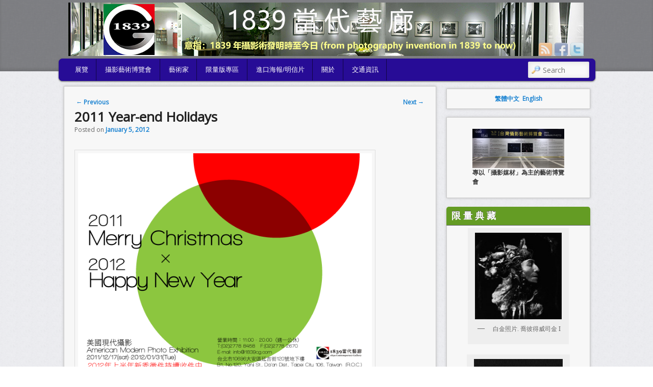

--- FILE ---
content_type: text/html; charset=UTF-8
request_url: https://www.1839cg.com/archives/3498
body_size: 12736
content:
<!DOCTYPE html>
<!--[if IE 6]> <html id="ie6" class="no-js" lang="en-US"> <![endif]-->
<!--[if IE 7]> <html id="ie7" class="no-js" lang="en-US"> <![endif]-->
<!--[if IE 8]> <html id="ie8" class="no-js" lang="en-US"> <![endif]-->
<!--[if !(IE 6) | !(IE 7) | !(IE 8)  ]><!-->
<html class="no-js" lang="en-US">
<!--<![endif]-->
<head>
	
<!-- Global site tag (gtag.js) - Google Analytics -->
<script async src="https://www.googletagmanager.com/gtag/js?id=G-4P866RQR75"></script>
<script>
  window.dataLayer = window.dataLayer || [];
  function gtag(){dataLayer.push(arguments);}
  gtag('js', new Date());

  gtag('config', 'G-4P866RQR75');
</script>
	
<meta charset="UTF-8" />
<meta name="viewport" content="width=device-width, initial-scale=1.0">
<title>2011 Year-end Holidays | 1839cg.com </title>
<link rel="profile" href="https://gmpg.org/xfn/11" />
<link rel="stylesheet" type="text/css" media="all" href="https://www.1839cg.com/wp-content/themes/admired/style.css" />
<link rel="pingback" href="https://www.1839cg.com/xmlrpc.php" />
<meta name='robots' content='max-image-preview:large' />
<link rel='dns-prefetch' href='//www.1839cg.com' />
<link rel="alternate" type="application/rss+xml" title="1839cg.com &raquo; Feed" href="https://www.1839cg.com/feed" />
<link rel="alternate" type="application/rss+xml" title="1839cg.com &raquo; Comments Feed" href="https://www.1839cg.com/comments/feed" />
<link rel="alternate" title="oEmbed (JSON)" type="application/json+oembed" href="https://www.1839cg.com/wp-json/oembed/1.0/embed?url=https%3A%2F%2Fwww.1839cg.com%2Farchives%2F3498" />
<link rel="alternate" title="oEmbed (XML)" type="text/xml+oembed" href="https://www.1839cg.com/wp-json/oembed/1.0/embed?url=https%3A%2F%2Fwww.1839cg.com%2Farchives%2F3498&#038;format=xml" />
<style id='wp-img-auto-sizes-contain-inline-css' type='text/css'>
img:is([sizes=auto i],[sizes^="auto," i]){contain-intrinsic-size:3000px 1500px}
/*# sourceURL=wp-img-auto-sizes-contain-inline-css */
</style>
<style id='wp-emoji-styles-inline-css' type='text/css'>

	img.wp-smiley, img.emoji {
		display: inline !important;
		border: none !important;
		box-shadow: none !important;
		height: 1em !important;
		width: 1em !important;
		margin: 0 0.07em !important;
		vertical-align: -0.1em !important;
		background: none !important;
		padding: 0 !important;
	}
/*# sourceURL=wp-emoji-styles-inline-css */
</style>
<style id='wp-block-library-inline-css' type='text/css'>
:root{--wp-block-synced-color:#7a00df;--wp-block-synced-color--rgb:122,0,223;--wp-bound-block-color:var(--wp-block-synced-color);--wp-editor-canvas-background:#ddd;--wp-admin-theme-color:#007cba;--wp-admin-theme-color--rgb:0,124,186;--wp-admin-theme-color-darker-10:#006ba1;--wp-admin-theme-color-darker-10--rgb:0,107,160.5;--wp-admin-theme-color-darker-20:#005a87;--wp-admin-theme-color-darker-20--rgb:0,90,135;--wp-admin-border-width-focus:2px}@media (min-resolution:192dpi){:root{--wp-admin-border-width-focus:1.5px}}.wp-element-button{cursor:pointer}:root .has-very-light-gray-background-color{background-color:#eee}:root .has-very-dark-gray-background-color{background-color:#313131}:root .has-very-light-gray-color{color:#eee}:root .has-very-dark-gray-color{color:#313131}:root .has-vivid-green-cyan-to-vivid-cyan-blue-gradient-background{background:linear-gradient(135deg,#00d084,#0693e3)}:root .has-purple-crush-gradient-background{background:linear-gradient(135deg,#34e2e4,#4721fb 50%,#ab1dfe)}:root .has-hazy-dawn-gradient-background{background:linear-gradient(135deg,#faaca8,#dad0ec)}:root .has-subdued-olive-gradient-background{background:linear-gradient(135deg,#fafae1,#67a671)}:root .has-atomic-cream-gradient-background{background:linear-gradient(135deg,#fdd79a,#004a59)}:root .has-nightshade-gradient-background{background:linear-gradient(135deg,#330968,#31cdcf)}:root .has-midnight-gradient-background{background:linear-gradient(135deg,#020381,#2874fc)}:root{--wp--preset--font-size--normal:16px;--wp--preset--font-size--huge:42px}.has-regular-font-size{font-size:1em}.has-larger-font-size{font-size:2.625em}.has-normal-font-size{font-size:var(--wp--preset--font-size--normal)}.has-huge-font-size{font-size:var(--wp--preset--font-size--huge)}.has-text-align-center{text-align:center}.has-text-align-left{text-align:left}.has-text-align-right{text-align:right}.has-fit-text{white-space:nowrap!important}#end-resizable-editor-section{display:none}.aligncenter{clear:both}.items-justified-left{justify-content:flex-start}.items-justified-center{justify-content:center}.items-justified-right{justify-content:flex-end}.items-justified-space-between{justify-content:space-between}.screen-reader-text{border:0;clip-path:inset(50%);height:1px;margin:-1px;overflow:hidden;padding:0;position:absolute;width:1px;word-wrap:normal!important}.screen-reader-text:focus{background-color:#ddd;clip-path:none;color:#444;display:block;font-size:1em;height:auto;left:5px;line-height:normal;padding:15px 23px 14px;text-decoration:none;top:5px;width:auto;z-index:100000}html :where(.has-border-color){border-style:solid}html :where([style*=border-top-color]){border-top-style:solid}html :where([style*=border-right-color]){border-right-style:solid}html :where([style*=border-bottom-color]){border-bottom-style:solid}html :where([style*=border-left-color]){border-left-style:solid}html :where([style*=border-width]){border-style:solid}html :where([style*=border-top-width]){border-top-style:solid}html :where([style*=border-right-width]){border-right-style:solid}html :where([style*=border-bottom-width]){border-bottom-style:solid}html :where([style*=border-left-width]){border-left-style:solid}html :where(img[class*=wp-image-]){height:auto;max-width:100%}:where(figure){margin:0 0 1em}html :where(.is-position-sticky){--wp-admin--admin-bar--position-offset:var(--wp-admin--admin-bar--height,0px)}@media screen and (max-width:600px){html :where(.is-position-sticky){--wp-admin--admin-bar--position-offset:0px}}

/*# sourceURL=wp-block-library-inline-css */
</style><style id='wp-block-image-inline-css' type='text/css'>
.wp-block-image>a,.wp-block-image>figure>a{display:inline-block}.wp-block-image img{box-sizing:border-box;height:auto;max-width:100%;vertical-align:bottom}@media not (prefers-reduced-motion){.wp-block-image img.hide{visibility:hidden}.wp-block-image img.show{animation:show-content-image .4s}}.wp-block-image[style*=border-radius] img,.wp-block-image[style*=border-radius]>a{border-radius:inherit}.wp-block-image.has-custom-border img{box-sizing:border-box}.wp-block-image.aligncenter{text-align:center}.wp-block-image.alignfull>a,.wp-block-image.alignwide>a{width:100%}.wp-block-image.alignfull img,.wp-block-image.alignwide img{height:auto;width:100%}.wp-block-image .aligncenter,.wp-block-image .alignleft,.wp-block-image .alignright,.wp-block-image.aligncenter,.wp-block-image.alignleft,.wp-block-image.alignright{display:table}.wp-block-image .aligncenter>figcaption,.wp-block-image .alignleft>figcaption,.wp-block-image .alignright>figcaption,.wp-block-image.aligncenter>figcaption,.wp-block-image.alignleft>figcaption,.wp-block-image.alignright>figcaption{caption-side:bottom;display:table-caption}.wp-block-image .alignleft{float:left;margin:.5em 1em .5em 0}.wp-block-image .alignright{float:right;margin:.5em 0 .5em 1em}.wp-block-image .aligncenter{margin-left:auto;margin-right:auto}.wp-block-image :where(figcaption){margin-bottom:1em;margin-top:.5em}.wp-block-image.is-style-circle-mask img{border-radius:9999px}@supports ((-webkit-mask-image:none) or (mask-image:none)) or (-webkit-mask-image:none){.wp-block-image.is-style-circle-mask img{border-radius:0;-webkit-mask-image:url('data:image/svg+xml;utf8,<svg viewBox="0 0 100 100" xmlns="http://www.w3.org/2000/svg"><circle cx="50" cy="50" r="50"/></svg>');mask-image:url('data:image/svg+xml;utf8,<svg viewBox="0 0 100 100" xmlns="http://www.w3.org/2000/svg"><circle cx="50" cy="50" r="50"/></svg>');mask-mode:alpha;-webkit-mask-position:center;mask-position:center;-webkit-mask-repeat:no-repeat;mask-repeat:no-repeat;-webkit-mask-size:contain;mask-size:contain}}:root :where(.wp-block-image.is-style-rounded img,.wp-block-image .is-style-rounded img){border-radius:9999px}.wp-block-image figure{margin:0}.wp-lightbox-container{display:flex;flex-direction:column;position:relative}.wp-lightbox-container img{cursor:zoom-in}.wp-lightbox-container img:hover+button{opacity:1}.wp-lightbox-container button{align-items:center;backdrop-filter:blur(16px) saturate(180%);background-color:#5a5a5a40;border:none;border-radius:4px;cursor:zoom-in;display:flex;height:20px;justify-content:center;opacity:0;padding:0;position:absolute;right:16px;text-align:center;top:16px;width:20px;z-index:100}@media not (prefers-reduced-motion){.wp-lightbox-container button{transition:opacity .2s ease}}.wp-lightbox-container button:focus-visible{outline:3px auto #5a5a5a40;outline:3px auto -webkit-focus-ring-color;outline-offset:3px}.wp-lightbox-container button:hover{cursor:pointer;opacity:1}.wp-lightbox-container button:focus{opacity:1}.wp-lightbox-container button:focus,.wp-lightbox-container button:hover,.wp-lightbox-container button:not(:hover):not(:active):not(.has-background){background-color:#5a5a5a40;border:none}.wp-lightbox-overlay{box-sizing:border-box;cursor:zoom-out;height:100vh;left:0;overflow:hidden;position:fixed;top:0;visibility:hidden;width:100%;z-index:100000}.wp-lightbox-overlay .close-button{align-items:center;cursor:pointer;display:flex;justify-content:center;min-height:40px;min-width:40px;padding:0;position:absolute;right:calc(env(safe-area-inset-right) + 16px);top:calc(env(safe-area-inset-top) + 16px);z-index:5000000}.wp-lightbox-overlay .close-button:focus,.wp-lightbox-overlay .close-button:hover,.wp-lightbox-overlay .close-button:not(:hover):not(:active):not(.has-background){background:none;border:none}.wp-lightbox-overlay .lightbox-image-container{height:var(--wp--lightbox-container-height);left:50%;overflow:hidden;position:absolute;top:50%;transform:translate(-50%,-50%);transform-origin:top left;width:var(--wp--lightbox-container-width);z-index:9999999999}.wp-lightbox-overlay .wp-block-image{align-items:center;box-sizing:border-box;display:flex;height:100%;justify-content:center;margin:0;position:relative;transform-origin:0 0;width:100%;z-index:3000000}.wp-lightbox-overlay .wp-block-image img{height:var(--wp--lightbox-image-height);min-height:var(--wp--lightbox-image-height);min-width:var(--wp--lightbox-image-width);width:var(--wp--lightbox-image-width)}.wp-lightbox-overlay .wp-block-image figcaption{display:none}.wp-lightbox-overlay button{background:none;border:none}.wp-lightbox-overlay .scrim{background-color:#fff;height:100%;opacity:.9;position:absolute;width:100%;z-index:2000000}.wp-lightbox-overlay.active{visibility:visible}@media not (prefers-reduced-motion){.wp-lightbox-overlay.active{animation:turn-on-visibility .25s both}.wp-lightbox-overlay.active img{animation:turn-on-visibility .35s both}.wp-lightbox-overlay.show-closing-animation:not(.active){animation:turn-off-visibility .35s both}.wp-lightbox-overlay.show-closing-animation:not(.active) img{animation:turn-off-visibility .25s both}.wp-lightbox-overlay.zoom.active{animation:none;opacity:1;visibility:visible}.wp-lightbox-overlay.zoom.active .lightbox-image-container{animation:lightbox-zoom-in .4s}.wp-lightbox-overlay.zoom.active .lightbox-image-container img{animation:none}.wp-lightbox-overlay.zoom.active .scrim{animation:turn-on-visibility .4s forwards}.wp-lightbox-overlay.zoom.show-closing-animation:not(.active){animation:none}.wp-lightbox-overlay.zoom.show-closing-animation:not(.active) .lightbox-image-container{animation:lightbox-zoom-out .4s}.wp-lightbox-overlay.zoom.show-closing-animation:not(.active) .lightbox-image-container img{animation:none}.wp-lightbox-overlay.zoom.show-closing-animation:not(.active) .scrim{animation:turn-off-visibility .4s forwards}}@keyframes show-content-image{0%{visibility:hidden}99%{visibility:hidden}to{visibility:visible}}@keyframes turn-on-visibility{0%{opacity:0}to{opacity:1}}@keyframes turn-off-visibility{0%{opacity:1;visibility:visible}99%{opacity:0;visibility:visible}to{opacity:0;visibility:hidden}}@keyframes lightbox-zoom-in{0%{transform:translate(calc((-100vw + var(--wp--lightbox-scrollbar-width))/2 + var(--wp--lightbox-initial-left-position)),calc(-50vh + var(--wp--lightbox-initial-top-position))) scale(var(--wp--lightbox-scale))}to{transform:translate(-50%,-50%) scale(1)}}@keyframes lightbox-zoom-out{0%{transform:translate(-50%,-50%) scale(1);visibility:visible}99%{visibility:visible}to{transform:translate(calc((-100vw + var(--wp--lightbox-scrollbar-width))/2 + var(--wp--lightbox-initial-left-position)),calc(-50vh + var(--wp--lightbox-initial-top-position))) scale(var(--wp--lightbox-scale));visibility:hidden}}
/*# sourceURL=https://www.1839cg.com/wp-includes/blocks/image/style.min.css */
</style>
<style id='global-styles-inline-css' type='text/css'>
:root{--wp--preset--aspect-ratio--square: 1;--wp--preset--aspect-ratio--4-3: 4/3;--wp--preset--aspect-ratio--3-4: 3/4;--wp--preset--aspect-ratio--3-2: 3/2;--wp--preset--aspect-ratio--2-3: 2/3;--wp--preset--aspect-ratio--16-9: 16/9;--wp--preset--aspect-ratio--9-16: 9/16;--wp--preset--color--black: #000000;--wp--preset--color--cyan-bluish-gray: #abb8c3;--wp--preset--color--white: #ffffff;--wp--preset--color--pale-pink: #f78da7;--wp--preset--color--vivid-red: #cf2e2e;--wp--preset--color--luminous-vivid-orange: #ff6900;--wp--preset--color--luminous-vivid-amber: #fcb900;--wp--preset--color--light-green-cyan: #7bdcb5;--wp--preset--color--vivid-green-cyan: #00d084;--wp--preset--color--pale-cyan-blue: #8ed1fc;--wp--preset--color--vivid-cyan-blue: #0693e3;--wp--preset--color--vivid-purple: #9b51e0;--wp--preset--gradient--vivid-cyan-blue-to-vivid-purple: linear-gradient(135deg,rgb(6,147,227) 0%,rgb(155,81,224) 100%);--wp--preset--gradient--light-green-cyan-to-vivid-green-cyan: linear-gradient(135deg,rgb(122,220,180) 0%,rgb(0,208,130) 100%);--wp--preset--gradient--luminous-vivid-amber-to-luminous-vivid-orange: linear-gradient(135deg,rgb(252,185,0) 0%,rgb(255,105,0) 100%);--wp--preset--gradient--luminous-vivid-orange-to-vivid-red: linear-gradient(135deg,rgb(255,105,0) 0%,rgb(207,46,46) 100%);--wp--preset--gradient--very-light-gray-to-cyan-bluish-gray: linear-gradient(135deg,rgb(238,238,238) 0%,rgb(169,184,195) 100%);--wp--preset--gradient--cool-to-warm-spectrum: linear-gradient(135deg,rgb(74,234,220) 0%,rgb(151,120,209) 20%,rgb(207,42,186) 40%,rgb(238,44,130) 60%,rgb(251,105,98) 80%,rgb(254,248,76) 100%);--wp--preset--gradient--blush-light-purple: linear-gradient(135deg,rgb(255,206,236) 0%,rgb(152,150,240) 100%);--wp--preset--gradient--blush-bordeaux: linear-gradient(135deg,rgb(254,205,165) 0%,rgb(254,45,45) 50%,rgb(107,0,62) 100%);--wp--preset--gradient--luminous-dusk: linear-gradient(135deg,rgb(255,203,112) 0%,rgb(199,81,192) 50%,rgb(65,88,208) 100%);--wp--preset--gradient--pale-ocean: linear-gradient(135deg,rgb(255,245,203) 0%,rgb(182,227,212) 50%,rgb(51,167,181) 100%);--wp--preset--gradient--electric-grass: linear-gradient(135deg,rgb(202,248,128) 0%,rgb(113,206,126) 100%);--wp--preset--gradient--midnight: linear-gradient(135deg,rgb(2,3,129) 0%,rgb(40,116,252) 100%);--wp--preset--font-size--small: 13px;--wp--preset--font-size--medium: 20px;--wp--preset--font-size--large: 36px;--wp--preset--font-size--x-large: 42px;--wp--preset--spacing--20: 0.44rem;--wp--preset--spacing--30: 0.67rem;--wp--preset--spacing--40: 1rem;--wp--preset--spacing--50: 1.5rem;--wp--preset--spacing--60: 2.25rem;--wp--preset--spacing--70: 3.38rem;--wp--preset--spacing--80: 5.06rem;--wp--preset--shadow--natural: 6px 6px 9px rgba(0, 0, 0, 0.2);--wp--preset--shadow--deep: 12px 12px 50px rgba(0, 0, 0, 0.4);--wp--preset--shadow--sharp: 6px 6px 0px rgba(0, 0, 0, 0.2);--wp--preset--shadow--outlined: 6px 6px 0px -3px rgb(255, 255, 255), 6px 6px rgb(0, 0, 0);--wp--preset--shadow--crisp: 6px 6px 0px rgb(0, 0, 0);}:where(.is-layout-flex){gap: 0.5em;}:where(.is-layout-grid){gap: 0.5em;}body .is-layout-flex{display: flex;}.is-layout-flex{flex-wrap: wrap;align-items: center;}.is-layout-flex > :is(*, div){margin: 0;}body .is-layout-grid{display: grid;}.is-layout-grid > :is(*, div){margin: 0;}:where(.wp-block-columns.is-layout-flex){gap: 2em;}:where(.wp-block-columns.is-layout-grid){gap: 2em;}:where(.wp-block-post-template.is-layout-flex){gap: 1.25em;}:where(.wp-block-post-template.is-layout-grid){gap: 1.25em;}.has-black-color{color: var(--wp--preset--color--black) !important;}.has-cyan-bluish-gray-color{color: var(--wp--preset--color--cyan-bluish-gray) !important;}.has-white-color{color: var(--wp--preset--color--white) !important;}.has-pale-pink-color{color: var(--wp--preset--color--pale-pink) !important;}.has-vivid-red-color{color: var(--wp--preset--color--vivid-red) !important;}.has-luminous-vivid-orange-color{color: var(--wp--preset--color--luminous-vivid-orange) !important;}.has-luminous-vivid-amber-color{color: var(--wp--preset--color--luminous-vivid-amber) !important;}.has-light-green-cyan-color{color: var(--wp--preset--color--light-green-cyan) !important;}.has-vivid-green-cyan-color{color: var(--wp--preset--color--vivid-green-cyan) !important;}.has-pale-cyan-blue-color{color: var(--wp--preset--color--pale-cyan-blue) !important;}.has-vivid-cyan-blue-color{color: var(--wp--preset--color--vivid-cyan-blue) !important;}.has-vivid-purple-color{color: var(--wp--preset--color--vivid-purple) !important;}.has-black-background-color{background-color: var(--wp--preset--color--black) !important;}.has-cyan-bluish-gray-background-color{background-color: var(--wp--preset--color--cyan-bluish-gray) !important;}.has-white-background-color{background-color: var(--wp--preset--color--white) !important;}.has-pale-pink-background-color{background-color: var(--wp--preset--color--pale-pink) !important;}.has-vivid-red-background-color{background-color: var(--wp--preset--color--vivid-red) !important;}.has-luminous-vivid-orange-background-color{background-color: var(--wp--preset--color--luminous-vivid-orange) !important;}.has-luminous-vivid-amber-background-color{background-color: var(--wp--preset--color--luminous-vivid-amber) !important;}.has-light-green-cyan-background-color{background-color: var(--wp--preset--color--light-green-cyan) !important;}.has-vivid-green-cyan-background-color{background-color: var(--wp--preset--color--vivid-green-cyan) !important;}.has-pale-cyan-blue-background-color{background-color: var(--wp--preset--color--pale-cyan-blue) !important;}.has-vivid-cyan-blue-background-color{background-color: var(--wp--preset--color--vivid-cyan-blue) !important;}.has-vivid-purple-background-color{background-color: var(--wp--preset--color--vivid-purple) !important;}.has-black-border-color{border-color: var(--wp--preset--color--black) !important;}.has-cyan-bluish-gray-border-color{border-color: var(--wp--preset--color--cyan-bluish-gray) !important;}.has-white-border-color{border-color: var(--wp--preset--color--white) !important;}.has-pale-pink-border-color{border-color: var(--wp--preset--color--pale-pink) !important;}.has-vivid-red-border-color{border-color: var(--wp--preset--color--vivid-red) !important;}.has-luminous-vivid-orange-border-color{border-color: var(--wp--preset--color--luminous-vivid-orange) !important;}.has-luminous-vivid-amber-border-color{border-color: var(--wp--preset--color--luminous-vivid-amber) !important;}.has-light-green-cyan-border-color{border-color: var(--wp--preset--color--light-green-cyan) !important;}.has-vivid-green-cyan-border-color{border-color: var(--wp--preset--color--vivid-green-cyan) !important;}.has-pale-cyan-blue-border-color{border-color: var(--wp--preset--color--pale-cyan-blue) !important;}.has-vivid-cyan-blue-border-color{border-color: var(--wp--preset--color--vivid-cyan-blue) !important;}.has-vivid-purple-border-color{border-color: var(--wp--preset--color--vivid-purple) !important;}.has-vivid-cyan-blue-to-vivid-purple-gradient-background{background: var(--wp--preset--gradient--vivid-cyan-blue-to-vivid-purple) !important;}.has-light-green-cyan-to-vivid-green-cyan-gradient-background{background: var(--wp--preset--gradient--light-green-cyan-to-vivid-green-cyan) !important;}.has-luminous-vivid-amber-to-luminous-vivid-orange-gradient-background{background: var(--wp--preset--gradient--luminous-vivid-amber-to-luminous-vivid-orange) !important;}.has-luminous-vivid-orange-to-vivid-red-gradient-background{background: var(--wp--preset--gradient--luminous-vivid-orange-to-vivid-red) !important;}.has-very-light-gray-to-cyan-bluish-gray-gradient-background{background: var(--wp--preset--gradient--very-light-gray-to-cyan-bluish-gray) !important;}.has-cool-to-warm-spectrum-gradient-background{background: var(--wp--preset--gradient--cool-to-warm-spectrum) !important;}.has-blush-light-purple-gradient-background{background: var(--wp--preset--gradient--blush-light-purple) !important;}.has-blush-bordeaux-gradient-background{background: var(--wp--preset--gradient--blush-bordeaux) !important;}.has-luminous-dusk-gradient-background{background: var(--wp--preset--gradient--luminous-dusk) !important;}.has-pale-ocean-gradient-background{background: var(--wp--preset--gradient--pale-ocean) !important;}.has-electric-grass-gradient-background{background: var(--wp--preset--gradient--electric-grass) !important;}.has-midnight-gradient-background{background: var(--wp--preset--gradient--midnight) !important;}.has-small-font-size{font-size: var(--wp--preset--font-size--small) !important;}.has-medium-font-size{font-size: var(--wp--preset--font-size--medium) !important;}.has-large-font-size{font-size: var(--wp--preset--font-size--large) !important;}.has-x-large-font-size{font-size: var(--wp--preset--font-size--x-large) !important;}
/*# sourceURL=global-styles-inline-css */
</style>

<style id='classic-theme-styles-inline-css' type='text/css'>
/*! This file is auto-generated */
.wp-block-button__link{color:#fff;background-color:#32373c;border-radius:9999px;box-shadow:none;text-decoration:none;padding:calc(.667em + 2px) calc(1.333em + 2px);font-size:1.125em}.wp-block-file__button{background:#32373c;color:#fff;text-decoration:none}
/*# sourceURL=/wp-includes/css/classic-themes.min.css */
</style>
<link rel='stylesheet' id='contact-form-7-css' href='https://www.1839cg.com/wp-content/plugins/contact-form-7/includes/css/styles.css?ver=6.1.4' type='text/css' media='all' />
<link rel='stylesheet' id='newsletter-css' href='https://www.1839cg.com/wp-content/plugins/newsletter/style.css?ver=9.1.0' type='text/css' media='all' />
<script type="text/javascript" src="https://ajax.googleapis.com/ajax/libs/prototype/1.7.1.0/prototype.js?ver=1.7.1" id="prototype-js"></script>
<script type="text/javascript" src="https://ajax.googleapis.com/ajax/libs/scriptaculous/1.9.0/scriptaculous.js?ver=1.9.0" id="scriptaculous-root-js"></script>
<script type="text/javascript" src="https://ajax.googleapis.com/ajax/libs/scriptaculous/1.9.0/effects.js?ver=1.9.0" id="scriptaculous-effects-js"></script>
<script type="text/javascript" src="https://www.1839cg.com/wp-content/plugins/lightbox-2/lightbox.js?ver=1.8" id="lightbox-js"></script>
<script type="text/javascript" src="https://www.1839cg.com/wp-includes/js/jquery/jquery.min.js?ver=3.7.1" id="jquery-core-js"></script>
<script type="text/javascript" src="https://www.1839cg.com/wp-includes/js/jquery/jquery-migrate.min.js?ver=3.4.1" id="jquery-migrate-js"></script>
<script type="text/javascript" src="https://www.1839cg.com/wp-content/themes/admired/js/modernizr-2.0.6.js?ver=2.0.6" id="modernizr-js"></script>
<link rel="https://api.w.org/" href="https://www.1839cg.com/wp-json/" /><link rel="alternate" title="JSON" type="application/json" href="https://www.1839cg.com/wp-json/wp/v2/posts/3498" /><link rel="EditURI" type="application/rsd+xml" title="RSD" href="https://www.1839cg.com/xmlrpc.php?rsd" />
<meta name="generator" content="WordPress 6.9" />
<link rel="canonical" href="https://www.1839cg.com/archives/3498" />
<link rel='shortlink' href='https://www.1839cg.com/?p=3498' />

	<!-- begin lightbox scripts -->
	<script type="text/javascript">
    //<![CDATA[
    document.write('<link rel="stylesheet" href="https://www.1839cg.com/wp-content/plugins/lightbox-2/Themes/Black/lightbox.css" type="text/css" media="screen" />');
    //]]>
    </script>
	<!-- end lightbox scripts -->
<link rel="stylesheet" href="https://www.1839cg.com/wp-content/plugins/wp-page-numbers/classic/wp-page-numbers.css" type="text/css" media="screen" />	<link href='https://fonts.googleapis.com/css?family=Open+Sans|Rock+Salt' rel='stylesheet' type='text/css'>
		
<style type="text/css">
body, input, textarea, .page-title span, .pingback a.url { font-family: Open Sans;}
#site-title, #site-description { font-family: Rock Salt;}
#header-logo{ background: url(https://www.1839cg.com/wp-content/uploads/2021/05/1839_webbanner_cn.2.jpg) no-repeat;}
#nav-bottom-wrap {background: #270c96; border: 1px solid #270c96;} #nav-menu2 .menu-header li, div.menu li { border-right: 2px groove #270c96;} #nav-menu2 {text-shadow: none;}
#nav-menu2 li:hover > a,#nav-menu2 a:focus {-ms-filter: 'progid:DXImageTransform.Microsoft.gradient(enabled=false)'; background: #649c24;}
#nav-menu2 a {color: #ffffff;} #nav-menu2{text-shadow:none}
#nav-menu .menu-header,#nav-menu2 .menu-header, div.menu {font-weight: normal;}
#nav-menu2 a{ padding: .4em 1.2125em;} 
#site-title, #site-description{ visibility: hidden;}
.widget-title{ background: #649C24;}
#supplementary{padding-top: 1.625em;}
#site-generator{display:none;}
#branding #searchform { top: 0;}
</style><!-- end of style section -->

 
<!-- End of Theme options -->
<link rel="icon" href="https://www.1839cg.com/wp-content/uploads/2021/03/cropped-1839-cg-LOGO-01-180x183.jpg" sizes="32x32" />
<link rel="icon" href="https://www.1839cg.com/wp-content/uploads/2021/03/cropped-1839-cg-LOGO-01.jpg" sizes="192x192" />
<link rel="apple-touch-icon" href="https://www.1839cg.com/wp-content/uploads/2021/03/cropped-1839-cg-LOGO-01-180x183.jpg" />
<meta name="msapplication-TileImage" content="https://www.1839cg.com/wp-content/uploads/2021/03/cropped-1839-cg-LOGO-01.jpg" />
		<style type="text/css" id="wp-custom-css">
			nav#nav-menu {
display:none;
}		</style>
		</head>

<body data-rsssl=1 class="wp-singular post-template-default single single-post postid-3498 single-format-standard wp-theme-admired two-column right-sidebar single-author">
	<div id="head-wrapper">
			

	<nav id="nav-menu" role="navigation">
		<h3 class="assistive-text">Secondary menu</h3>
				<div class="skip-link"><a class="assistive-text" href="#content" title="Skip to primary content">Skip to primary content</a></div>
		<div class="skip-link"><a class="assistive-text" href="#secondary" title="Skip to secondary content">Skip to secondary content</a></div>
		<div class="menu"><ul>
<li ><a href="https://www.1839cg.com/">Home</a></li><li class="page_item page-item-7225"><a href="https://www.1839cg.com/2020-2016-exhibition">2020-2016</a></li>
<li class="page_item page-item-7115"><a href="https://www.1839cg.com/newsletter">Newsletter</a></li>
<li class="page_item page-item-7220"><a href="https://www.1839cg.com/current-exhibition">即將登場</a></li>
<li class="page_item page-item-6826"><a href="https://www.1839cg.com/%e5%9c%8b%e9%9a%9b%e5%9e%8b%e5%8d%9a%e8%a6%bd%e6%9c%83">攝影藝術博覽會</a></li>
<li class="page_item page-item-6480"><a href="https://www.1839cg.com/2021-exhibition">2026-2021</a></li>
<li class="page_item page-item-6426"><a href="https://www.1839cg.com/%e5%b1%95%e8%a6%bd%e8%b3%87%e8%a8%8a">展覽資訊</a></li>
<li class="page_item page-item-6"><a href="https://www.1839cg.com/info">交通資訊</a></li>
<li class="page_item page-item-2"><a href="https://www.1839cg.com/exhibition">辦展資訊</a></li>
<li class="page_item page-item-13"><a href="https://www.1839cg.com/contact">聯絡我們</a></li>
<li class="page_item page-item-200 page_item_has_children"><a href="https://www.1839cg.com/ceo">執行長專欄</a>
<ul class='children'>
	<li class="page_item page-item-1153"><a href="https://www.1839cg.com/ceo/article">典藏介紹</a></li>
</ul>
</li>
<li class="page_item page-item-29 page_item_has_children"><a href="https://www.1839cg.com/agency">代理作品</a>
<ul class='children'>
	<li class="page_item page-item-3683"><a href="https://www.1839cg.com/agency/aution-galleries">國際拍賣藝廊</a></li>
	<li class="page_item page-item-145"><a href="https://www.1839cg.com/agency/artists">藝術家</a></li>
	<li class="page_item page-item-151"><a href="https://www.1839cg.com/agency/limited">限量典藏</a></li>
	<li class="page_item page-item-153"><a href="https://www.1839cg.com/agency/reprints">進口海報/明信片</a></li>
</ul>
</li>
<li class="page_item page-item-28 page_item_has_children"><a href="https://www.1839cg.com/photobooks">攝影書籍</a>
<ul class='children'>
	<li class="page_item page-item-382"><a href="https://www.1839cg.com/photobooks/ansel-adams-books">安瑟．亞當斯專區</a></li>
	<li class="page_item page-item-384"><a href="https://www.1839cg.com/photobooks/edward-weston-books">愛德華．威斯頓專區</a></li>
	<li class="page_item page-item-385"><a href="https://www.1839cg.com/photobooks/limited">限量版專區</a></li>
	<li class="page_item page-item-181"><a href="https://www.1839cg.com/photobooks/portfolio">攝影集</a></li>
	<li class="page_item page-item-183"><a href="https://www.1839cg.com/photobooks/theory">攝影理論</a></li>
</ul>
</li>
</ul></div>
	</nav><!-- #nav-menu -->		<header id="branding" role="banner">
			<div id="header-group" class="clearfix">
				<div id="header-logo">
											<a href="https://www.1839cg.com/"><span id="header-link"> </span></a>
										<hgroup>
						<h1 id="site-title"><span><a href="https://www.1839cg.com/" title="1839cg.com" rel="home">1839cg.com</a></span></h1>
						<h2 id="site-description">1839cg.com</h2>
					</hgroup>
					
	<div class="admired-social">

		<ul class="admired-social">

			<li><a target="_blank" href="http://twitter.com/1839cg" id="admired-twitter" title="Twitter"></a></li><li><a target="_blank" href="http://facebook.com/1839cg" id="admired-facebook" title="Facebook"></a></li><li><a target="_blank" href="https://www.1839cg.com/feed/rss" id="admired-rss" title="RSS"></a></li>		</ul>
	</div><!-- .admired-social -->				</div>
			</div>
		</header><!-- #branding -->
	</div><!-- #head-wrapper -->
<div id="page" class="hfeed">
		<div id="nav-bottom-menu">
		<div id="nav-bottom-wrap">
			<nav id="nav-menu2" role="navigation">
				<h3 class="assistive-text">Main menu</h3>
								<div class="skip-link"><a class="assistive-text" href="#content" title="Skip to primary content">Skip to primary content</a></div>
				<div class="skip-link"><a class="assistive-text" href="#secondary" title="Skip to secondary content">Skip to secondary content</a></div>
								<div class="menu-header"><ul id="menu-menu" class="menu"><li id="menu-item-7010" class="menu-item menu-item-type-taxonomy menu-item-object-category menu-item-has-children menu-item-7010"><a href="https://www.1839cg.com/archives/category/current-exhibition/exhibitions">展覽</a>
<ul class="sub-menu">
	<li id="menu-item-6831" class="menu-item menu-item-type-post_type menu-item-object-page menu-item-6831"><a href="https://www.1839cg.com/2021-exhibition">2026-2021</a></li>
	<li id="menu-item-7227" class="menu-item menu-item-type-post_type menu-item-object-page menu-item-7227"><a href="https://www.1839cg.com/2020-2016-exhibition">2020-2016</a></li>
	<li id="menu-item-6531" class="menu-item menu-item-type-post_type menu-item-object-page menu-item-6531"><a href="https://www.1839cg.com/exhibition">辦展資訊</a></li>
</ul>
</li>
<li id="menu-item-6861" class="menu-item menu-item-type-post_type menu-item-object-page menu-item-6861"><a href="https://www.1839cg.com/%e5%9c%8b%e9%9a%9b%e5%9e%8b%e5%8d%9a%e8%a6%bd%e6%9c%83">攝影藝術博覽會</a></li>
<li id="menu-item-6653" class="menu-item menu-item-type-post_type menu-item-object-page menu-item-6653"><a href="https://www.1839cg.com/agency/artists">藝術家</a></li>
<li id="menu-item-6535" class="menu-item menu-item-type-post_type menu-item-object-page menu-item-has-children menu-item-6535"><a href="https://www.1839cg.com/photobooks/limited">限量版專區</a>
<ul class="sub-menu">
	<li id="menu-item-6538" class="menu-item menu-item-type-post_type menu-item-object-page menu-item-6538"><a href="https://www.1839cg.com/photobooks/edward-weston-books">愛德華．威斯頓專區</a></li>
	<li id="menu-item-6539" class="menu-item menu-item-type-post_type menu-item-object-page menu-item-6539"><a href="https://www.1839cg.com/photobooks/ansel-adams-books">安瑟．亞當斯專區</a></li>
	<li id="menu-item-6540" class="menu-item menu-item-type-post_type menu-item-object-page menu-item-6540"><a href="https://www.1839cg.com/photobooks/theory">攝影理論</a></li>
	<li id="menu-item-6541" class="menu-item menu-item-type-post_type menu-item-object-page menu-item-6541"><a href="https://www.1839cg.com/photobooks/portfolio">攝影集</a></li>
</ul>
</li>
<li id="menu-item-6908" class="menu-item menu-item-type-taxonomy menu-item-object-category menu-item-6908"><a href="https://www.1839cg.com/archives/category/agency/reprints">進口海報/明信片</a></li>
<li id="menu-item-6533" class="menu-item menu-item-type-post_type menu-item-object-page menu-item-6533"><a href="https://www.1839cg.com/ceo">關於</a></li>
<li id="menu-item-6530" class="menu-item menu-item-type-post_type menu-item-object-page menu-item-6530"><a href="https://www.1839cg.com/info">交通資訊</a></li>
</ul></div>							<form method="get" id="searchform" action="https://www.1839cg.com/">
		<label for="s" class="assistive-text">Search</label>
		<input type="text" class="field" name="s" id="s" placeholder="Search" />
		<input type="submit" class="submit" name="submit" id="searchsubmit" value="Search" />
	</form>
			</nav><!-- #nav-menu2 -->
		</div>
	</div>	<div id="main">
		<div id="primary">
			<div id="content" role="main">

				
					
<article id="post-3498" class="post-3498 post type-post status-publish format-standard hentry category-news">
	<nav id="nav-single">
		<h3 class="assistive-text">Post navigation</h3>
		<span class="nav-previous"><a href="https://www.1839cg.com/archives/3482" rel="prev"><span class="meta-nav">&larr;</span> Previous</a></span>
		<span class="nav-next"><a href="https://www.1839cg.com/archives/3536" rel="next">Next <span class="meta-nav">&rarr;</span></a></span>
	</nav><!-- #nav-single -->
	<header class="entry-header">
		<h1 class="entry-title">2011 Year-end Holidays</h1>

				<div class="entry-meta">
			<span class="sep">Posted on </span><a href="https://www.1839cg.com/archives/3498" title="5:05 pm" rel="bookmark"><time class="entry-date" datetime="2012-01-05T17:05:37+00:00" pubdate>January 5, 2012</time></a><span class="by-author"> <span class="sep"> by </span> <span class="author vcard"><a class="url fn n" href="https://www.1839cg.com/archives/author/admin" title="View all posts by admin" rel="author">admin</a></span></span>		</div><!-- .entry-meta -->
			</header><!-- .entry-header -->

	<div class="entry-content">
		<p><img fetchpriority="high" decoding="async" class="alignnone size-full wp-image-3499" title="2011 Year-End" src="https://www.1839cg.com/wp-content/uploads/2012/01/card_s.png" alt="2011 Year-End" width="576" height="432" /></p>
			</div><!-- .entry-content -->

	<footer class="entry-meta" style="clear:both;">
		This entry was posted in <a href="https://www.1839cg.com/archives/category/news" rel="category tag">藝廊訊息</a> by <a href="https://www.1839cg.com/archives/author/admin">admin</a>. Bookmark the <a href="https://www.1839cg.com/archives/3498" title="Permalink to 2011 Year-end Holidays" rel="bookmark">permalink</a>.		
			</footer><!-- .entry-meta -->
</article><!-- #post-3498 -->

					
	
		<div id="comments">
		<p class="nocomments">Comments are closed.</p>
		</div><!-- #comments -->
	
	
				
			</div><!-- #content -->
		</div><!-- #primary -->
		
		<div id="secondary" class="widget-area" role="complementary">
			<aside id="custom_html-3" class="widget_text widget widget_custom_html"><div class="textwidget custom-html-widget"><h2><center><a href="https://www.1839cg.com">繁體中文</a>&nbsp;&nbsp;<a href="http://english.1839cg.com">English</a></center></h2></div></aside><aside id="block-4" class="widget widget_block widget_media_image">
<figure class="wp-block-image"><a href="https://www.1839cg.com/%e5%9c%8b%e9%9a%9b%e5%9e%8b%e5%8d%9a%e8%a6%bd%e6%9c%83" target="_blank" rel=" noreferrer noopener"><img decoding="async" src="https://www.1839cg.com/wp-content/uploads/2021/05/2019_TWP-2048x870.jpg" alt=""/></a><figcaption class="wp-element-caption"><strong>專以「攝影媒材」為主的藝術博覽會</strong></figcaption></figure>
</aside>		</div><!-- #secondary .widget-area -->
		
		<div id="tertiary" class="widget-area" role="complementary">
			
				<aside id="text-5" class="widget widget_text"><h3 class="widget-title">限 量 典 藏</h3>			<div class="textwidget"><div style="width: 180px" class="wp-caption aligncenter"><a href="https://www.1839cg.com/archives/176"><img loading="lazy" decoding="async" class="" src="https://www.1839cg.com/wp-content/uploads/2009/07/SOE-gift-180x180.jpg" width="170" height="170" /></a><p class="wp-caption-text">白金照片. 喬彼得威司金 I</p></div>
<div style="width: 184px" class="wp-caption aligncenter"><a href="https://www.1839cg.com/archives/177"><img loading="lazy" decoding="async" class="" src="https://www.1839cg.com/wp-content/uploads/2009/07/SOI_gift.jpg" alt="白金照片. 喬彼得威司金 II" width="174" height="166" /></a><p class="wp-caption-text">白金照片. 喬彼得威司金 II</p></div>
<div style="width: 183px" class="wp-caption aligncenter"><a href="https://www.1839cg.com/archives/179"><img loading="lazy" decoding="async" class="" src="https://www.1839cg.com/wp-content/uploads/2009/07/main_ny-180x151.jpg" alt="" width="173" height="146" /></a><p class="wp-caption-text">白金照片-紐約‧紐約</p></div>
<div style="width: 182px" class="wp-caption aligncenter"><a href="https://www.1839cg.com/archives/169"><img loading="lazy" decoding="async" class="" src="https://www.1839cg.com/wp-content/uploads/2009/07/pop_volume1-180x128.jpg" alt="" width="172" height="122" /></a><p class="wp-caption-text">限量典藏攝影作品集 I</p></div>
<div style="width: 181px" class="wp-caption aligncenter"><a href="https://www.1839cg.com/archives/170"><img loading="lazy" decoding="async" class="" src="https://www.1839cg.com/wp-content/uploads/2009/07/pop_volume2-180x137.jpg" width="171" height="130" /></a><p class="wp-caption-text">限量典藏攝影作品集 II</p></div>
<div style="width: 182px" class="wp-caption aligncenter"><a href="https://www.1839cg.com/archives/174"><img loading="lazy" decoding="async" class="" src="https://www.1839cg.com/wp-content/uploads/2009/07/pop_volume4-180x115.jpg" width="172" height="110" /></a><p class="wp-caption-text">限量典藏攝影作品集 IV</p></div>
<div style="width: 182px" class="wp-caption aligncenter"><a href="https://www.1839cg.com/archives/172"><img loading="lazy" decoding="async" class="" src="https://www.1839cg.com/wp-content/uploads/2009/07/pop_volume3-180x115.jpg" alt="" width="172" height="110" /></a><p class="wp-caption-text">限量典藏攝影作品集 III</p></div>
<div style="width: 180px" class="wp-caption aligncenter"><a href="https://www.1839cg.com/archives/175"><img loading="lazy" decoding="async" class="" src="https://www.1839cg.com/wp-content/uploads/2009/07/pop_volume5-180x144.jpg" width="170" height="136" /></a><p class="wp-caption-text">限量典藏攝影作品集 V</p></div>
</div>
		</aside>			
		</div><!-- #tertiary .widget-area -->
		
	</div><!-- #main -->
	
</div><!-- #page -->
<footer id="footer" class="clearfix" role="contentinfo">
	<section id="colophon" class="clearfix">
		
			<div id="footer-html">
								Copyright © 1839 當代藝廊 All Rights Reserved.<br>
台灣 台北市106大安區延吉街120號地下樓<br>
TEL：+886+2-2778-8458 │ FAX：+886+2-2778-2670 │ Email：1839cg@gmail.com							</div><!-- #footer-html -->
			<div id="footer-info">
								<div id="site-info">&copy; 2026					<a href="https://www.1839cg.com/" title="1839cg.com" rel="home">
						1839cg.com					</a>
				</div><!-- #site-info -->
								<div id="site-generator">
										<a href="http://wp-ultra.com/" rel="generator">Admired Theme</a>
				</div>
			</div>
	</section>
</footer><!-- #footer -->

<script type="speculationrules">
{"prefetch":[{"source":"document","where":{"and":[{"href_matches":"/*"},{"not":{"href_matches":["/wp-*.php","/wp-admin/*","/wp-content/uploads/*","/wp-content/*","/wp-content/plugins/*","/wp-content/themes/admired/*","/*\\?(.+)"]}},{"not":{"selector_matches":"a[rel~=\"nofollow\"]"}},{"not":{"selector_matches":".no-prefetch, .no-prefetch a"}}]},"eagerness":"conservative"}]}
</script>
<script type="text/javascript" src="https://www.1839cg.com/wp-includes/js/dist/hooks.min.js?ver=dd5603f07f9220ed27f1" id="wp-hooks-js"></script>
<script type="text/javascript" src="https://www.1839cg.com/wp-includes/js/dist/i18n.min.js?ver=c26c3dc7bed366793375" id="wp-i18n-js"></script>
<script type="text/javascript" id="wp-i18n-js-after">
/* <![CDATA[ */
wp.i18n.setLocaleData( { 'text direction\u0004ltr': [ 'ltr' ] } );
wp.i18n.setLocaleData( { 'text direction\u0004ltr': [ 'ltr' ] } );
//# sourceURL=wp-i18n-js-after
/* ]]> */
</script>
<script type="text/javascript" src="https://www.1839cg.com/wp-content/plugins/contact-form-7/includes/swv/js/index.js?ver=6.1.4" id="swv-js"></script>
<script type="text/javascript" id="contact-form-7-js-before">
/* <![CDATA[ */
var wpcf7 = {
    "api": {
        "root": "https:\/\/www.1839cg.com\/wp-json\/",
        "namespace": "contact-form-7\/v1"
    }
};
//# sourceURL=contact-form-7-js-before
/* ]]> */
</script>
<script type="text/javascript" src="https://www.1839cg.com/wp-content/plugins/contact-form-7/includes/js/index.js?ver=6.1.4" id="contact-form-7-js"></script>
<script type="text/javascript" id="newsletter-js-extra">
/* <![CDATA[ */
var newsletter_data = {"action_url":"https://www.1839cg.com/wp-admin/admin-ajax.php"};
//# sourceURL=newsletter-js-extra
/* ]]> */
</script>
<script type="text/javascript" src="https://www.1839cg.com/wp-content/plugins/newsletter/main.js?ver=9.1.0" id="newsletter-js"></script>
<script id="wp-emoji-settings" type="application/json">
{"baseUrl":"https://s.w.org/images/core/emoji/17.0.2/72x72/","ext":".png","svgUrl":"https://s.w.org/images/core/emoji/17.0.2/svg/","svgExt":".svg","source":{"concatemoji":"https://www.1839cg.com/wp-includes/js/wp-emoji-release.min.js?ver=6.9"}}
</script>
<script type="module">
/* <![CDATA[ */
/*! This file is auto-generated */
const a=JSON.parse(document.getElementById("wp-emoji-settings").textContent),o=(window._wpemojiSettings=a,"wpEmojiSettingsSupports"),s=["flag","emoji"];function i(e){try{var t={supportTests:e,timestamp:(new Date).valueOf()};sessionStorage.setItem(o,JSON.stringify(t))}catch(e){}}function c(e,t,n){e.clearRect(0,0,e.canvas.width,e.canvas.height),e.fillText(t,0,0);t=new Uint32Array(e.getImageData(0,0,e.canvas.width,e.canvas.height).data);e.clearRect(0,0,e.canvas.width,e.canvas.height),e.fillText(n,0,0);const a=new Uint32Array(e.getImageData(0,0,e.canvas.width,e.canvas.height).data);return t.every((e,t)=>e===a[t])}function p(e,t){e.clearRect(0,0,e.canvas.width,e.canvas.height),e.fillText(t,0,0);var n=e.getImageData(16,16,1,1);for(let e=0;e<n.data.length;e++)if(0!==n.data[e])return!1;return!0}function u(e,t,n,a){switch(t){case"flag":return n(e,"\ud83c\udff3\ufe0f\u200d\u26a7\ufe0f","\ud83c\udff3\ufe0f\u200b\u26a7\ufe0f")?!1:!n(e,"\ud83c\udde8\ud83c\uddf6","\ud83c\udde8\u200b\ud83c\uddf6")&&!n(e,"\ud83c\udff4\udb40\udc67\udb40\udc62\udb40\udc65\udb40\udc6e\udb40\udc67\udb40\udc7f","\ud83c\udff4\u200b\udb40\udc67\u200b\udb40\udc62\u200b\udb40\udc65\u200b\udb40\udc6e\u200b\udb40\udc67\u200b\udb40\udc7f");case"emoji":return!a(e,"\ud83e\u1fac8")}return!1}function f(e,t,n,a){let r;const o=(r="undefined"!=typeof WorkerGlobalScope&&self instanceof WorkerGlobalScope?new OffscreenCanvas(300,150):document.createElement("canvas")).getContext("2d",{willReadFrequently:!0}),s=(o.textBaseline="top",o.font="600 32px Arial",{});return e.forEach(e=>{s[e]=t(o,e,n,a)}),s}function r(e){var t=document.createElement("script");t.src=e,t.defer=!0,document.head.appendChild(t)}a.supports={everything:!0,everythingExceptFlag:!0},new Promise(t=>{let n=function(){try{var e=JSON.parse(sessionStorage.getItem(o));if("object"==typeof e&&"number"==typeof e.timestamp&&(new Date).valueOf()<e.timestamp+604800&&"object"==typeof e.supportTests)return e.supportTests}catch(e){}return null}();if(!n){if("undefined"!=typeof Worker&&"undefined"!=typeof OffscreenCanvas&&"undefined"!=typeof URL&&URL.createObjectURL&&"undefined"!=typeof Blob)try{var e="postMessage("+f.toString()+"("+[JSON.stringify(s),u.toString(),c.toString(),p.toString()].join(",")+"));",a=new Blob([e],{type:"text/javascript"});const r=new Worker(URL.createObjectURL(a),{name:"wpTestEmojiSupports"});return void(r.onmessage=e=>{i(n=e.data),r.terminate(),t(n)})}catch(e){}i(n=f(s,u,c,p))}t(n)}).then(e=>{for(const n in e)a.supports[n]=e[n],a.supports.everything=a.supports.everything&&a.supports[n],"flag"!==n&&(a.supports.everythingExceptFlag=a.supports.everythingExceptFlag&&a.supports[n]);var t;a.supports.everythingExceptFlag=a.supports.everythingExceptFlag&&!a.supports.flag,a.supports.everything||((t=a.source||{}).concatemoji?r(t.concatemoji):t.wpemoji&&t.twemoji&&(r(t.twemoji),r(t.wpemoji)))});
//# sourceURL=https://www.1839cg.com/wp-includes/js/wp-emoji-loader.min.js
/* ]]> */
</script>

</body>
</html>